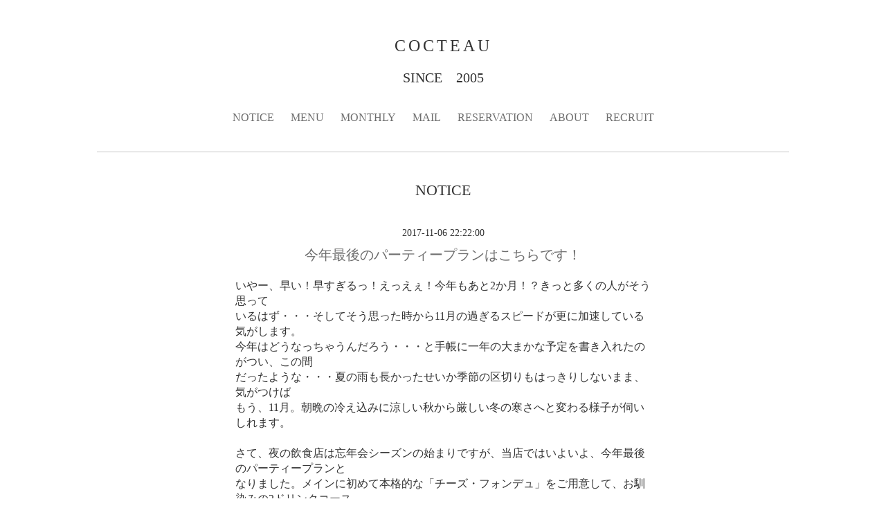

--- FILE ---
content_type: text/html; charset=utf-8
request_url: https://cocteau.jp/info/2017-11
body_size: 4336
content:
<!DOCTYPE html PUBLIC "-//W3C//DTD XHTML 1.0 Transitional//EN" "http://www.w3.org/TR/xhtml1/DTD/xhtml1-transitional.dtd">
<!--[if IE 9]>
<html xmlns="http://www.w3.org/1999/xhtml" xml:lang="ja" lang="ja" class="browser_ie9">
<![endif]-->
<head>
  <!-- Smooth: ver.202001310000 -->
  <meta http-equiv="content-type" content="text/html; charset=utf-8" />
  <title>COCTEAU  - NOTICE &gt; 2017-11</title>
  <meta name="viewport" content="width=device-width, initial-scale=1, maximum-scale=1, user-scalable=yes" />
  <meta name="keywords" content="&amp;amp;amp;amp;amp;amp;amp;amp;amp;amp;amp;amp;amp;amp;amp;amp;amp;amp;amp;amp;amp;amp;amp;amp;amp;amp;amp;amp;amp;quot;コクトー&amp;amp;amp;amp;amp;amp;amp;amp;amp;amp;amp;amp;amp;amp;amp;amp;amp;amp;amp;amp;amp;amp;amp;amp;amp;amp;amp;amp;amp;quot" />
  <meta name="description" content="NOTICE &gt; 2017-11 | SINCE　2005" />
  <meta property="og:title" content="COCTEAU" />
  <meta property="og:image" content="https://cdn.goope.jp/17953/251207193057-69355761ac267.jpg" />
  <meta property="og:site_name" content="COCTEAU" />
  <meta http-equiv="content-style-type" content="text/css" />
  <meta http-equiv="content-script-type" content="text/javascript" />
  <link rel="shortcut icon" href="https://cdn.goope.jp/17953/251207192859-693556eb6d42b.ico" />
  <link rel="alternate" type="application/rss+xml" title="COCTEAU / RSS" href="/feed.rss" />
  <link rel="stylesheet" type="text/css" href="/style.css?628177-1724372803" media="all" />
  <link rel="stylesheet" type="text/css" href="/css/theme_smooth/smooth.css" media="all" />
  <link href='//fonts.googleapis.com/css?family=Pinyon+Script' rel='stylesheet' type='text/css'>
  <script type="text/javascript" src="/assets/jquery/jquery-3.5.1.min.js"></script>
  <script type="text/javascript" src="/js/theme_smooth/init.js?20220203"></script>
</head>

<body id="info">
  <div class="image_slide_wrap modal_animete">
    <span class="image_slide_close"></span>
    <div class="image_slide_contents">
      <span class="image_slide_control image_slide_icon_left"></span>
      <span class="image_slide_control image_slide_icon_right"></span>
      <ul class="image_slide_list_wrap">
        <li class="image_slide_list modal_animete">
          <img src="" class="image_slide" />
        </li>
      </ul>
      <div class="image_slide_number">
        <span class="image_slide_current_number"></span>/<span class="image_slide_all_number"></span>
      </div>
    </div>
  </div>
  <div class="contents_wrap_bg"></div>
  <div class="icon_menu_wrap">
    <span class="icon_menu"></span>
  </div>
  <span class="contents_wrap_close"></span>
  <div class="wrapper">
    <!-- header -->
    <div class="header">
      <div class="header_inner">
        <h1 class="site_title">
          <a href="https://cocteau.jp" class="site_title_link shop_sitename">
            COCTEAU
          </a>
        </h1>
        <p class="site_description">
          SINCE　2005
        </p>
        <!-- navigation -->
        <div class="menu_block">
          <ul class="menu_wrap contents_list_group">
            
            <li class="menu_list">
              <a href="/info"  class="menu_list_link navi_info active">
                NOTICE
              </a>
              <div class="menu_sub_wrap">
                <ul class="sub_navi">
<li><a href='/info/2025-12'>2025-12（3）</a></li>
<li><a href='/info/2025-10'>2025-10（1）</a></li>
<li><a href='/info/2025-09'>2025-09（1）</a></li>
<li><a href='/info/2025-08'>2025-08（1）</a></li>
<li><a href='/info/2025-07'>2025-07（1）</a></li>
<li><a href='/info/2025-06'>2025-06（2）</a></li>
<li><a href='/info/2025-04'>2025-04（2）</a></li>
<li><a href='/info/2025-03'>2025-03（1）</a></li>
<li><a href='/info/2025-01'>2025-01（3）</a></li>
<li><a href='/info/2024-11'>2024-11（1）</a></li>
<li><a href='/info/2024-10'>2024-10（2）</a></li>
<li><a href='/info/2024-09'>2024-09（1）</a></li>
<li><a href='/info/2024-07'>2024-07（2）</a></li>
<li><a href='/info/2024-05'>2024-05（1）</a></li>
<li><a href='/info/2024-03'>2024-03（1）</a></li>
<li><a href='/info/2024-02'>2024-02（2）</a></li>
<li><a href='/info/2024-01'>2024-01（1）</a></li>
<li><a href='/info/2023-12'>2023-12（1）</a></li>
<li><a href='/info/2023-11'>2023-11（2）</a></li>
<li><a href='/info/2023-09'>2023-09（1）</a></li>
<li><a href='/info/2023-08'>2023-08（1）</a></li>
<li><a href='/info/2023-07'>2023-07（1）</a></li>
<li><a href='/info/2023-06'>2023-06（1）</a></li>
<li><a href='/info/2023-05'>2023-05（1）</a></li>
<li><a href='/info/2023-04'>2023-04（1）</a></li>
<li><a href='/info/2023-03'>2023-03（1）</a></li>
<li><a href='/info/2022-12'>2022-12（1）</a></li>
<li><a href='/info/2022-10'>2022-10（2）</a></li>
<li><a href='/info/2022-09'>2022-09（2）</a></li>
<li><a href='/info/2022-08'>2022-08（1）</a></li>
<li><a href='/info/2021-05'>2021-05（1）</a></li>
<li><a href='/info/2021-03'>2021-03（1）</a></li>
<li><a href='/info/2021-02'>2021-02（1）</a></li>
<li><a href='/info/2020-12'>2020-12（4）</a></li>
<li><a href='/info/2020-11'>2020-11（1）</a></li>
<li><a href='/info/2020-10'>2020-10（1）</a></li>
<li><a href='/info/2020-09'>2020-09（2）</a></li>
<li><a href='/info/2020-08'>2020-08（1）</a></li>
<li><a href='/info/2020-07'>2020-07（2）</a></li>
<li><a href='/info/2020-06'>2020-06（2）</a></li>
<li><a href='/info/2020-03'>2020-03（1）</a></li>
<li><a href='/info/2020-02'>2020-02（1）</a></li>
<li><a href='/info/2020-01'>2020-01（1）</a></li>
<li><a href='/info/2019-12'>2019-12（2）</a></li>
<li><a href='/info/2019-11'>2019-11（2）</a></li>
<li><a href='/info/2019-09'>2019-09（1）</a></li>
<li><a href='/info/2019-08'>2019-08（1）</a></li>
<li><a href='/info/2019-07'>2019-07（1）</a></li>
<li><a href='/info/2019-04'>2019-04（1）</a></li>
<li><a href='/info/2019-03'>2019-03（2）</a></li>
<li><a href='/info/2019-01'>2019-01（2）</a></li>
<li><a href='/info/2018-12'>2018-12（1）</a></li>
<li><a href='/info/2018-11'>2018-11（1）</a></li>
<li><a href='/info/2018-09'>2018-09（1）</a></li>
<li><a href='/info/2018-08'>2018-08（1）</a></li>
<li><a href='/info/2018-07'>2018-07（1）</a></li>
<li><a href='/info/2018-05'>2018-05（1）</a></li>
<li><a href='/info/2018-03'>2018-03（1）</a></li>
<li><a href='/info/2018-02'>2018-02（1）</a></li>
<li><a href='/info/2018-01'>2018-01（2）</a></li>
<li><a href='/info/2017-11' class='active'>2017-11（1）</a></li>
<li><a href='/info/2017-09'>2017-09（1）</a></li>
<li><a href='/info/2017-08'>2017-08（1）</a></li>
<li><a href='/info/2017-05'>2017-05（2）</a></li>
<li><a href='/info/2017-04'>2017-04（1）</a></li>
<li><a href='/info/2017-03'>2017-03（1）</a></li>
<li><a href='/info/2017-01'>2017-01（3）</a></li>
<li><a href='/info/2016-12'>2016-12（1）</a></li>
<li><a href='/info/2016-11'>2016-11（1）</a></li>
<li><a href='/info/2016-10'>2016-10（4）</a></li>
<li><a href='/info/2016-09'>2016-09（1）</a></li>
<li><a href='/info/2016-08'>2016-08（2）</a></li>
<li><a href='/info/2016-05'>2016-05（1）</a></li>
<li><a href='/info/2016-03'>2016-03（2）</a></li>
<li><a href='/info/2016-01'>2016-01（2）</a></li>
<li><a href='/info/2015-12'>2015-12（1）</a></li>
<li><a href='/info/2015-11'>2015-11（1）</a></li>
<li><a href='/info/2015-09'>2015-09（1）</a></li>
<li><a href='/info/2015-08'>2015-08（2）</a></li>
<li><a href='/info/2015-07'>2015-07（3）</a></li>
<li><a href='/info/2015-04'>2015-04（2）</a></li>
<li><a href='/info/2015-03'>2015-03（1）</a></li>
<li><a href='/info/2015-02'>2015-02（1）</a></li>
<li><a href='/info/2015-01'>2015-01（1）</a></li>
<li><a href='/info/2014-12'>2014-12（4）</a></li>
<li><a href='/info/2014-11'>2014-11（4）</a></li>
<li><a href='/info/2014-10'>2014-10（1）</a></li>
<li><a href='/info/2014-09'>2014-09（1）</a></li>
<li><a href='/info/2014-08'>2014-08（2）</a></li>
<li><a href='/info/2014-07'>2014-07（1）</a></li>
<li><a href='/info/2014-06'>2014-06（2）</a></li>
<li><a href='/info/2014-04'>2014-04（1）</a></li>
<li><a href='/info/2014-03'>2014-03（5）</a></li>
<li><a href='/info/2014-01'>2014-01（1）</a></li>
<li><a href='/info/0000-00'>0000-00（1）</a></li>
</ul>

              </div>
            </li>
            
            <li class="menu_list">
              <a href="/menu"  class="menu_list_link navi_menu">
                MENU
              </a>
              <div class="menu_sub_wrap">
                
              </div>
            </li>
            
            <li class="menu_list">
              <a href="/calendar"  class="menu_list_link navi_calendar">
                MONTHLY
              </a>
              <div class="menu_sub_wrap">
                
              </div>
            </li>
            
            <li class="menu_list">
              <a href="/contact"  class="menu_list_link navi_contact">
                MAIL
              </a>
              <div class="menu_sub_wrap">
                
              </div>
            </li>
            
            <li class="menu_list">
              <a href="/reservation"  class="menu_list_link navi_reservation">
                RESERVATION
              </a>
              <div class="menu_sub_wrap">
                
              </div>
            </li>
            
            <li class="menu_list">
              <a href="/about"  class="menu_list_link navi_about">
                ABOUT
              </a>
              <div class="menu_sub_wrap">
                
              </div>
            </li>
            
            <li class="menu_list">
              <a href="/recruit"  class="menu_list_link navi_recruit">
                RECRUIT
              </a>
              <div class="menu_sub_wrap">
                
              </div>
            </li>
            
          </ul>
        </div>
        <!-- navigation // -->
      </div>
    </div>
    <!-- header // -->

    <div class="section section_today">
      <div class="section_inner">
        <h2 class="section_title">2026.01.21 Wednesday</h2>
        <div class="today_contents_container">
          
        </div>
      </div>
    </div>

    
    

    <div class="top_contents_wrap">
      <div class="section section_message">
        <div class="section_inner">
          <div class="message">
            
          </div>
        </div>
      </div>

      

      

      <div class="middle_image_wrap js-photo_frame">
        <img src="img/blank.gif" class="middle_image js-middle_image" />
      </div>

      

      
    </div>
    

    
    <div class="contents contents_info">
      <div class="contents_inner">
        <h2 class="contents_caption">NOTICE</h2>
        <div class="autopagerize_page_element">
          
          <div class="info_contents">
            <span class="info_contents_date">
              2017-11-06 22:22:00
            </span>
            <h3 class="info_contents_caption">
              <a href="/info/1791722">今年最後のパーティープランはこちらです！</a>
            </h3>
            <div class="info_contents_image">
              
            </div>
            <div class="info_contents_body">
              <p>いやー、早い！早すぎるっ！えっえぇ！今年もあと2か月！？きっと多くの人がそう思って</p>
<p>いるはず・・・そしてそう思った時から11月の過ぎるスピードが更に加速している気がします。</p>
<p>今年はどうなっちゃうんだろう・・・と手帳に一年の大まかな予定を書き入れたのがつい、この間</p>
<p>だったような・・・夏の雨も長かったせいか季節の区切りもはっきりしないまま、気がつけば</p>
<p>もう、11月。朝晩の冷え込みに涼しい秋から厳しい冬の寒さへと変わる様子が伺いしれます。</p>
<p>&nbsp;</p>
<p>さて、夜の飲食店は忘年会シーズンの始まりですが、当店ではいよいよ、今年最後のパーティープランと</p>
<p>なりました。メインに初めて本格的な「チーズ・フォンデュ」をご用意して、お馴染みの2ドリンクコース</p>
<p>とフリードリンク（90分）コースの2種類からお選びいただけます。また、お菓子に力を入れる当店ならではの</p>
<p>デザートプレートで心ゆくまでごゆっくりとお楽しみいただけるものと思います。</p>
<p>&nbsp;</p>
<p>今年1年も多くのお客様にご愛顧いただきました、季節のパーティープランに感謝の気持ちも新たに、</p>
<p>愛情とまごころを込めてご用意させていただきたいと思います。</p>
<p>皆様のご利用を心よりおまちいたしております。</p>
<p>&nbsp;</p>
<p><span style="font-size: 10pt;">コース名</span>　<strong><span style="font-size: 12pt;">「11・12月のおすすめパーティープラン」</span></strong></p>
<p>&nbsp;</p>
<p><span style="font-size: 10pt;">コース内容　　お料理全5品（デザート含む）</span></p>
<p>&nbsp;</p>
<p><span style="font-size: 10pt;">１、前菜・完全自家製お惣菜盛合せプレート</span></p>
<p>&nbsp;</p>
<p><span style="font-size: 10pt;">２、季節のお野菜色々サラダ</span></p>
<p>&nbsp;</p>
<p><span style="font-size: 10pt;">３、チーズ・フォンデュ＜パン・蒸し野菜＞</span></p>
<p>&nbsp;</p>
<p><span style="font-size: 10pt;">４、作りたて！熱々「オム・ナポ」</span></p>
<p>&nbsp;</p>
<p><span style="font-size: 13.3333px;">５、完全自家製・スイーツプレート</span></p>
<p>&nbsp;</p>
<p><span style="text-decoration: underline;"><span style="font-size: 12pt;">①上記お料理＋お好きなお飲み物2杯　</span><span style="font-size: 12pt;"><span style="font-size: 14pt;">3500円</span></span><span style="font-size: 12pt;">（税別）</span></span></p>
<p>&nbsp;</p>
<p><span style="text-decoration: underline;"><span style="font-size: 13.3333px;"><span style="font-size: 12pt;">②上記お料理＋フリードリンク90分</span>　<span style="font-size: 14pt;">3800円</span>（税別）</span></span></p>
<p>&nbsp;</p>
<p><span style="text-decoration: underline;"><span style="font-size: 13.3333px;">●２名様より前日までのご予約をお願い致します。</span></span></p>
<p><span style="text-decoration: underline;"><span style="font-size: 13.3333px;">●毎週火曜日・日曜日はお休みとなります。</span></span></p>
<p>&nbsp;</p>
<p><span style="font-size: 13.3333px;">ご予約・・・お電話（022）295－5911　　オンライン予約　<span style="text-decoration: underline;">www.cocteau.jp</span></span></p>
<p>&nbsp;</p>
<p><span style="font-size: 13.3333px;"><span style="text-decoration: underline;"><img src="https://cdn.goope.jp/17953/171106222213-5a006205222f8_l.jpg" alt="P_20171104_145819_1 (480x640).jpg" /></span></span></p>
<p>&nbsp;</p>
            </div>
          </div>
          
        </div>
      </div>
    </div>
    



    



    



    



    



      



      



      



      



      


      
      <div class="autopagerize_insert_before"></div>
      <div class="pager_wrap">
         <a href="/info/2017-11" class='chk'>1</a>
      </div>
      

      <!-- page top -->
      <div class="page_top_wrap">
        <a href="#" class="page_top_link js-page_top"></a>
      </div>
      <!-- page top // -->

      <!-- footer -->
      <div class="footer">
        <div id="navi_parts">
<div class="navi_parts_detail">
<div id="google_translate_element"></div><script type="text/javascript">function googleTranslateElementInit() {new google.translate.TranslateElement({pageLanguage: 'ja', includedLanguages: 'en,es,fr,it,ja,ko,zh-CN,zh-TW', layout: google.translate.TranslateElement.InlineLayout.SIMPLE}, 'google_translate_element');}</script><script type="text/javascript" src="//translate.google.com/translate_a/element.js?cb=googleTranslateElementInit"></script>
</div>
</div>

        <div class="footer_social_wrap">
          
          
          
          <a href="https://www.instagram.com/cocteau__/" target="_blank">
            <span class="icon-instagram color_white"></span>
          </a>
          
        </div>
        <div class="footer_contact_wrap">
          <span class="shop_tel_number">022-295-5911</span>
          <span class="shop_contact_link"><a href="https://cocteau.jp/contact" class="contact_link">contact</a></span>
        </div>

        

        <ul class="footer_list_wrap">
          <li class="footer_list copyright">
            &copy;2026 <a href="https://cocteau.jp">COCTEAU 　　コクトー</a>. All Rights Reserved.
          </li>
          <li class="footer_list powered">
            Powered by <a href="https://goope.jp/">goope</a> / <a href="https://admin.goope.jp/">Admin</a>
          </li>
          <li class="footer_list shop_rss">
            <a href="/feed.rss"><i class="fa fa-rss-square color_white"></i></a>
          </li>
        </ul>
      </div>
      <!-- footer // -->
    </div>
  </body>
  </html>
